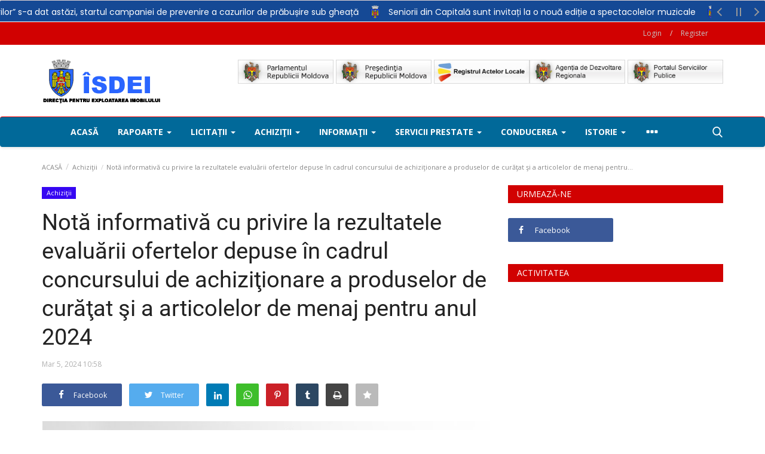

--- FILE ---
content_type: text/html
request_url: https://logo.stoc.md/breaking/demo/example10.html
body_size: 2112
content:
<!DOCTYPE html>
<html lang="en">
<head><meta http-equiv="Content-Type" content="text/html; charset=utf-8">
	
	<meta name="viewport" content="width=device-width, initial-scale=1">

	<title>Ideabox Breaking News Ticker</title>

	<link href="https://fonts.googleapis.com/css?family=Poppins:400" rel="stylesheet">
	<link rel="stylesheet" href="css/highlight/monokai-sublime.css">

	<!--Adding demo page css file -->
	<link rel="stylesheet" type="text/css" href="css/demo-page-styles.css">

	<!--Adding plugin css file -->
	<link rel="stylesheet" type="text/css" href="../src/css/breaking-news-ticker.min.css">
</head>

<body>

	
	<section class="demo-section-box">
		<div class="section-container">
			<div class="demo-box">
				
				<!-- DEMO4 HTML STARTS HERE *-->
				<!-- *********************** -->
				<div class="bn-breaking-news" id="newsTicker4">
			    	<div class="bn-news">
			    		<ul>
			    			<li><span class="bn-loader-text">Data loading...</span></li>
			    		</ul>
			    	</div>
			    	<div class="bn-controls">
			    		<button><span class="bn-arrow bn-prev"></span></button>
			    		<button><span class="bn-action"></span></button>
			    		<button><span class="bn-arrow bn-next"></span></button>
			    	</div>
			    </div>
			    <!-- *********************** -->
			    <!-- DEMO4 HTML END HERE *** -->

			</div>
		</div>


	<!-- Adding jquery library. minimum version 1.10.0 -->
	<script src="js/jquery-3.3.1.min.js"></script>

	<!-- Highlight.js plugin code-->
	<script src="js/highlight.pack.js"></script>


	<script type="text/javascript">
		
		hljs.initHighlightingOnLoad();

		$(document).ready(function(){

			$('#newsTicker4').breakingNews({
				themeColor: '#11cbd7',
				source: {
					type:'rss',
					usingApi:'rss2json',
					rss2jsonApiKey: 'mgb5s4petf0jay4qejlwh1hlupaleooplmpy2c2k',
					url:'https://chisinaucentru.md/feed/', 
					limit:7, 
					showingField:'title',
					linkEnabled: true,
					target:'_blank', 
					seperator: '<span class="bn-seperator" style="background-image:url(img/buiucani.png);"></span>',
					errorMsg: 'RSS Feed not loaded. Please try again.'
				}
			});

		});

	</script>

</body>

</html>

--- FILE ---
content_type: text/html; charset=utf-8
request_url: https://www.google.com/recaptcha/api2/aframe
body_size: 268
content:
<!DOCTYPE HTML><html><head><meta http-equiv="content-type" content="text/html; charset=UTF-8"></head><body><script nonce="mGLHKDuASiql5hx_82NVbg">/** Anti-fraud and anti-abuse applications only. See google.com/recaptcha */ try{var clients={'sodar':'https://pagead2.googlesyndication.com/pagead/sodar?'};window.addEventListener("message",function(a){try{if(a.source===window.parent){var b=JSON.parse(a.data);var c=clients[b['id']];if(c){var d=document.createElement('img');d.src=c+b['params']+'&rc='+(localStorage.getItem("rc::a")?sessionStorage.getItem("rc::b"):"");window.document.body.appendChild(d);sessionStorage.setItem("rc::e",parseInt(sessionStorage.getItem("rc::e")||0)+1);localStorage.setItem("rc::h",'1769025303866');}}}catch(b){}});window.parent.postMessage("_grecaptcha_ready", "*");}catch(b){}</script></body></html>

--- FILE ---
content_type: text/css
request_url: https://old.isdei.md/assets/css/colors/bondi.min.css
body_size: 741
content:
a:hover{color:#0494b1}a:focus,a:active{color:#0494b1}.navbar-toggle{background-color:#0494b1!important}.navbar-inverse .navbar-toggle{border-color:#0494b1!important}.navbar-default .navbar-nav>.active>a::after,.navbar-default .navbar-nav>li>a:hover:after{background-color:#0494b1}.btn-custom{background-color:#0494b1;border-color:#0494b1}.btn-custom:hover{background-color:#078099!important;border-color:#078099!important}.btn-custom:focus{background-color:#078099!important;border-color:#078099!important}.btn-custom:active{background-color:#078099!important;border-color:#078099!important}::selection{background:#0494b1!important;color:#fff}::-moz-selection{background:#0494b1!important;color:#fff}.navbar-inverse .navbar-nav .active a::after{background-color:#0494b1}.navbar-inverse .navbar-nav>li>a:hover{color:#0494b1}.navbar-inverse .navbar-nav>.active>a,.navbar-inverse .navbar-nav>.active>a:hover,.navbar-inverse .navbar-nav>.active>a:focus,.navbar-inverse .navbar-nav>.open>a,.navbar-inverse .navbar-nav>.open>a:hover,.navbar-inverse .navbar-nav>.open>a:focus{color:#0494b1!important;background-color:transparent}.navbar-inverse .navbar-nav>li>a:focus,.navbar-inverse .navbar-nav>li>a:hover{background-color:transparent;color:#0494b1}.navbar-inverse .navbar-nav .dropdown-menu>li:hover>a,.navbar-inverse .navbar-nav .dropdown-menu>li:focus>a,.navbar-inverse .navbar-nav .dropdown-menu>li.active>a{color:#0494b1}.navbar-inverse .navbar-nav .open .dropdown-menu>li>a:focus,.navbar-inverse .navbar-nav .open .dropdown-menu>li>a:hover{color:#0494b1}.form-input:focus{border-color:#0494b1;outline:0 none}.post-content .post-tags .tag-list li a:hover{border-color:#0494b1;background-color:#0494b1}.auth-form-input:focus{border-color:#0494b1}.form-textarea:focus{border-color:#0494b1}.profile-buttons ul li a:hover{background-color:#0494b1;border-color:#0494b1}.add-post-modal .item-icon i{color:#0494b1}.custom-checkbox:hover+label:before{border-color:#0494b1}.custom-checkbox:checked+label:before{background:#0494b1;border-color:#0494b1}.poll .result .progress .progress-bar{background-color:#0494b1}.comments .comments-title{border-bottom:2px solid #0494b1}.comment-lists li .btn-comment-reply{color:#0494b1}.comment-lists li .btn-comment-like{color:#0494b1}.comment-loader-container .loader{border-top:5px solid #0494b1}.sub-comment-loader-container .loader{border-top:5px solid #0494b1}.f-random-list li .title a:hover{color:#0494b1}.leave-reply .form-control:focus{border-color:#0494b1}.page-contact .form-control:focus{border-color:#0494b1}.link-forget{color:#0494b1}.captcha-refresh{color:#0494b1}.newsletter .newsletter-button{background-color:#0494b1;border:1px solid #0494b1}.newsletter .newsletter-button:hover{background-color:#078099;border:1px solid #078099}.nav-footer li a:hover{color:#0494b1}.video-label{background:#0494b1}.post-author-meta a:hover{color:#0494b1!important}.post-next-prev p span{color:#0494b1}.filters .active::after{background:#0494b1}.filters .btn:focus:after,.filters .btn:hover:after,.filters .btn:active:after{background:#0494b1}.pagination .active a{border:1px solid #0494b1!important;background-color:#0494b1!important;color:#fff!important}.pagination li a:hover,.pagination li a:focus,.pagination li a:active{background-color:#0494b1;border:1px solid #0494b1}.search-form{border-top:3px solid #0494b1}.search-form button{background-color:#0494b1!important}.sidebar-widget .tag-list li a:hover{background-color:#0494b1}.mobile-menu-social li a:hover,.mobile-menu-social li a:focus{color:#0494b1}.comment-error{border-color:#0494b1!important}.dropdown-more{border-top:3px solid #0494b1}.btn-load-more:hover{color:#0494b1}.spinner>div{background-color:#0494b1}.cookies-warning a{color:#0494b1!important}.reactions .col-reaction:hover .btn-reaction{background-color:#0494b1}.reactions .progress-bar-vertical .progress-bar{background-color:#0494b1}.reactions .btn-reaction-voted{background-color:#0494b1}.custom-checkbox input:checked+.checkbox-icon{background-color:#0494b1;border:1px solid #0494b1}

--- FILE ---
content_type: text/css
request_url: https://logo.stoc.md/breaking/demo/css/demo-page-styles.css
body_size: 654
content:
body{
  font-family: 'Poppins', sans-serif;
  font-size: 14px;
  font-weight: 400;
  padding: 0;
  margin:0;
  box-sizing: border-box;
  background-color: #f9f9f9;
}
body *{
  box-sizing: border-box;
}
header{
  text-align: center;
  padding: 50px 0;
  background-color: #2eb872;
  color: #FFF;
}
.demo-section-box{
  width: 100%;
  border-top: solid 1px #dfd3d3;
}
.section-container{
  width: 100%;
  margin: 0 auto;
  max-width: 100%;
  padding: 0px 0px;

}
.demo-box{
  margin: 0px 0;
}
.demo-align-right{
  text-align: right;
}
.demo-button{
  display: inline-block;
  padding: 7px 20px;
  background: #FFF;
  border:solid 1px #2eb872;
  border-radius: 3px;
  color: #2eb872;
  text-decoration: none;
}
.demo-button:hover{
  color: #FFF;
  background: #2eb872;
}